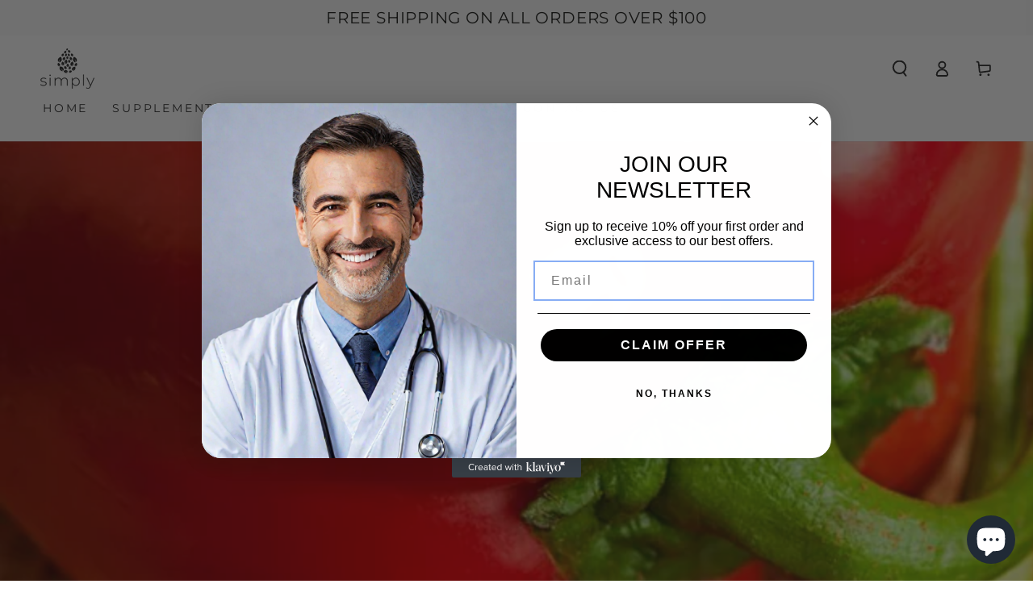

--- FILE ---
content_type: application/x-javascript
request_url: https://app.sealsubscriptions.com/shopify/public/status/shop/fa2f16.myshopify.com.js?1769570675
body_size: -289
content:
var sealsubscriptions_settings_updated='1766149113';